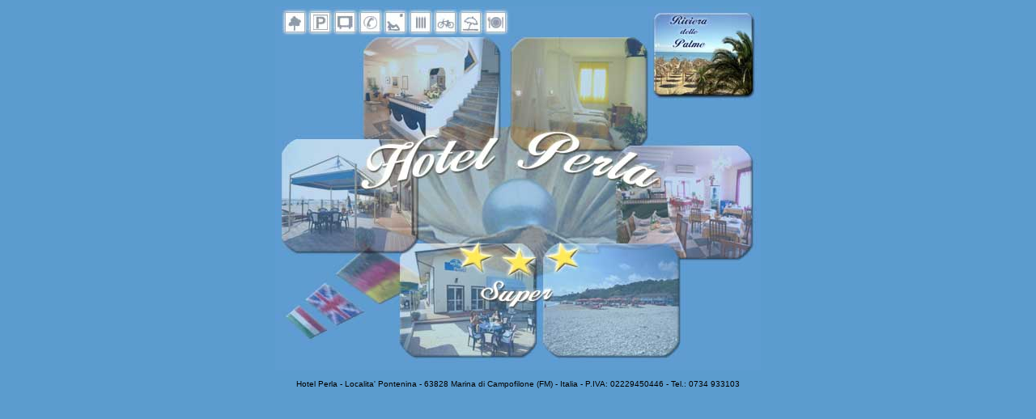

--- FILE ---
content_type: text/html
request_url: http://vacanzelaperla.it/pagine/home.htm
body_size: 2410
content:
<html>

<head>
<style type=text/css>
BODY {
SCROLLBAR-FACE-COLOR: #5B9CCE; FONT-SIZE: 11px; 
SCROLLBAR-HIGHLIGHT-COLOR: #000068; 
SCROLLBAR-SHADOW-COLOR: #000068; 
SCROLLBAR-3DLIGHT-COLOR: #202018; 
SCROLLBAR-ARROW-COLOR: #000068; 
SCROLLBAR-TRACK-COLOR: #98C1E0; FONT-FAMILY: "Verdana"; 
SCROLLBAR-DARKSHADOW-COLOR:#000000; 
SCROLLBAR-BASE-COLOR: #98C1E0;
}
</style>
<meta http-equiv="Content-Type" content="text/html; charset=windows-1252">
<meta name="GENERATOR" content="Microsoft FrontPage 4.0">
<meta name="ProgId" content="FrontPage.Editor.Document">
<title>Home</title>
<base target="_self">

</head>

<body bgcolor="#5B9CCE">

<script LANGUAGE="JavaScript">
function right(e) {
if (navigator.appName == 'Netscape' && 
(e.which == 3 || e.which == 2))
return false;
else if (navigator.appName == 'Microsoft Internet Explorer' && 
(event.button == 2 || event.button == 3)) {
alert("Spiacenti, il tasto destro del mouse è disabilitato");
return false;
}
return true;
}
document.onmousedown=right;
if (document.layers) window.captureEvents(Event.MOUSEDOWN);
window.onmousedown=right;
</script>

<TABLE WIDTH=600 BORDER=0 CELLPADDING=0 CELLSPACING=0 align=center>
  <TR>
    <TD>
      <IMG SRC="immagini/home3_01.jpg" WIDTH=192 HEIGHT=36 ALT=""></TD>
    <TD>
      <IMG SRC="immagini/home3_02.jpg" WIDTH=220 HEIGHT=36 ALT=""></TD>
    <TD>
      <IMG SRC="immagini/home3_03.jpg" WIDTH=188 HEIGHT=36 ALT=""></TD>
  </TR>
  <TR>
    <TD>
      <IMG SRC="immagini/home3_04.jpg" WIDTH=192 HEIGHT=113 ALT=""></TD>
    <TD>
      <IMG SRC="immagini/home3_05.jpg" WIDTH=220 HEIGHT=113 ALT=""></TD>
    <TD>
      <IMG SRC="immagini/home3_06.jpg" WIDTH=188 HEIGHT=113 ALT=""></TD>
  </TR>
  <TR>
    <TD>
      <IMG SRC="immagini/home3_07.jpg" WIDTH=192 HEIGHT=163 ALT=""></TD>
    <TD>
      <IMG SRC="immagini/home3_08.jpg" WIDTH=220 HEIGHT=163 ALT=""></TD>
    <TD>
      <IMG SRC="immagini/home3_09.jpg" WIDTH=188 HEIGHT=163 ALT=""></TD>
  </TR>
  <TR>
    <TD>
      <IMG SRC="immagini/home3_10.jpg" WIDTH=192 HEIGHT=138 ALT=""></TD>
    <TD>
      <IMG SRC="immagini/home3_11.jpg" WIDTH=220 HEIGHT=138 ALT=""></TD>
    <TD>
      <IMG SRC="immagini/home3_12.jpg" WIDTH=188 HEIGHT=138 ALT=""></TD>
  </TR>
</TABLE>
<p align="center"><font face="Arial" size="1">Hotel Perla - Localita' Pontenina - 63828 Marina di Campofilone (FM) - Italia - P.IVA: 02229450446 - Tel.: 0734 933103</font></p>
</body>

</html>
